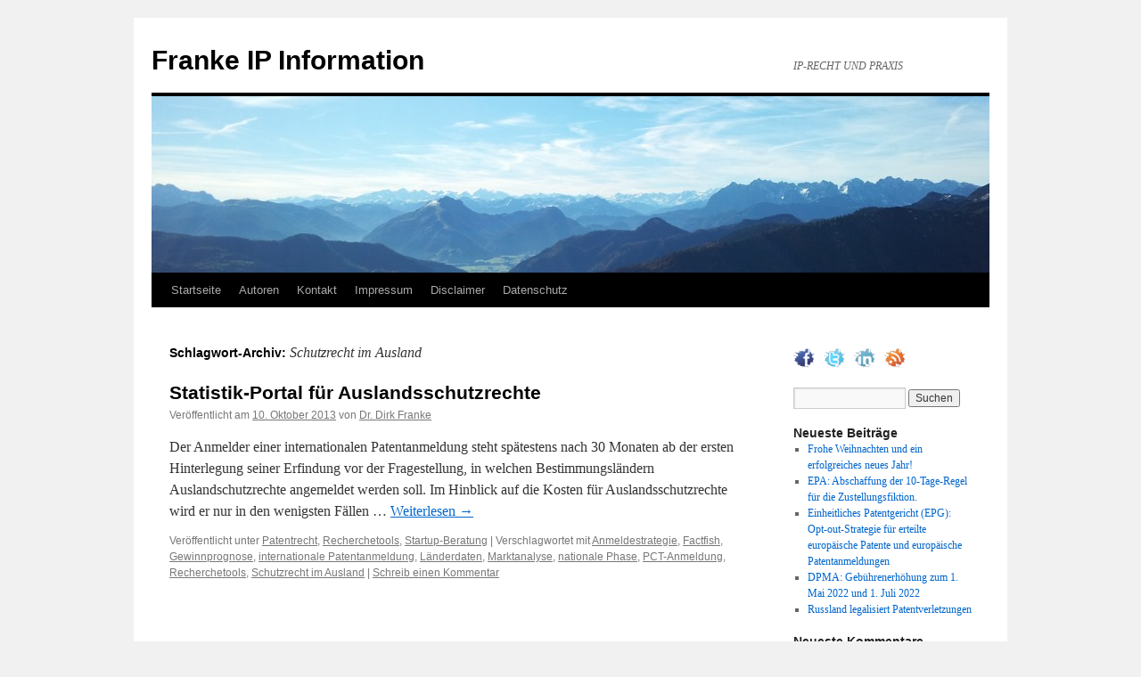

--- FILE ---
content_type: text/html; charset=UTF-8
request_url: https://blog.franke-ip.com/de/tag/schutzrecht-im-ausland/
body_size: 12405
content:
<!DOCTYPE html>
<html lang="de">
<head>
<meta charset="UTF-8" />
<title>
Schutzrecht im Ausland Archives - Franke IP InformationFranke IP Information	</title>
<link rel="profile" href="https://gmpg.org/xfn/11" />
<link rel="stylesheet" type="text/css" media="all" href="https://blog.franke-ip.com/de/wp-content/themes/twentyten/style.css?ver=20251202" />
<link rel="pingback" href="https://blog.franke-ip.com/de/xmlrpc.php">
<meta name='robots' content='index, follow, max-image-preview:large, max-snippet:-1, max-video-preview:-1' />

	<!-- This site is optimized with the Yoast SEO plugin v26.8 - https://yoast.com/product/yoast-seo-wordpress/ -->
	<link rel="canonical" href="https://blog.franke-ip.com/de/tag/schutzrecht-im-ausland/" />
	<script type="application/ld+json" class="yoast-schema-graph">{"@context":"https://schema.org","@graph":[{"@type":"CollectionPage","@id":"https://blog.franke-ip.com/de/tag/schutzrecht-im-ausland/","url":"https://blog.franke-ip.com/de/tag/schutzrecht-im-ausland/","name":"Schutzrecht im Ausland Archives - Franke IP Information","isPartOf":{"@id":"https://blog.franke-ip.com/de/#website"},"breadcrumb":{"@id":"https://blog.franke-ip.com/de/tag/schutzrecht-im-ausland/#breadcrumb"},"inLanguage":"de"},{"@type":"BreadcrumbList","@id":"https://blog.franke-ip.com/de/tag/schutzrecht-im-ausland/#breadcrumb","itemListElement":[{"@type":"ListItem","position":1,"name":"Home","item":"https://blog.franke-ip.com/de/"},{"@type":"ListItem","position":2,"name":"Schutzrecht im Ausland"}]},{"@type":"WebSite","@id":"https://blog.franke-ip.com/de/#website","url":"https://blog.franke-ip.com/de/","name":"Franke IP Information","description":"IP-RECHT UND PRAXIS","potentialAction":[{"@type":"SearchAction","target":{"@type":"EntryPoint","urlTemplate":"https://blog.franke-ip.com/de/?s={search_term_string}"},"query-input":{"@type":"PropertyValueSpecification","valueRequired":true,"valueName":"search_term_string"}}],"inLanguage":"de"}]}</script>
	<!-- / Yoast SEO plugin. -->


<link rel="alternate" type="application/rss+xml" title="Franke IP Information &raquo; Feed" href="https://blog.franke-ip.com/de/feed/" />
<link rel="alternate" type="application/rss+xml" title="Franke IP Information &raquo; Kommentar-Feed" href="https://blog.franke-ip.com/de/comments/feed/" />
<link rel="alternate" type="application/rss+xml" title="Franke IP Information &raquo; Schutzrecht im Ausland Schlagwort-Feed" href="https://blog.franke-ip.com/de/tag/schutzrecht-im-ausland/feed/" />
<style id='wp-img-auto-sizes-contain-inline-css' type='text/css'>
img:is([sizes=auto i],[sizes^="auto," i]){contain-intrinsic-size:3000px 1500px}
/*# sourceURL=wp-img-auto-sizes-contain-inline-css */
</style>
<link rel='stylesheet' id='twoclick-social-media-buttons-css' href='https://blog.franke-ip.com/de/wp-content/plugins/2-click-socialmedia-buttons/css/socialshareprivacy-min.css?ver=1.6.4' type='text/css' media='all' />
<style id='wp-emoji-styles-inline-css' type='text/css'>

	img.wp-smiley, img.emoji {
		display: inline !important;
		border: none !important;
		box-shadow: none !important;
		height: 1em !important;
		width: 1em !important;
		margin: 0 0.07em !important;
		vertical-align: -0.1em !important;
		background: none !important;
		padding: 0 !important;
	}
/*# sourceURL=wp-emoji-styles-inline-css */
</style>
<style id='wp-block-library-inline-css' type='text/css'>
:root{--wp-block-synced-color:#7a00df;--wp-block-synced-color--rgb:122,0,223;--wp-bound-block-color:var(--wp-block-synced-color);--wp-editor-canvas-background:#ddd;--wp-admin-theme-color:#007cba;--wp-admin-theme-color--rgb:0,124,186;--wp-admin-theme-color-darker-10:#006ba1;--wp-admin-theme-color-darker-10--rgb:0,107,160.5;--wp-admin-theme-color-darker-20:#005a87;--wp-admin-theme-color-darker-20--rgb:0,90,135;--wp-admin-border-width-focus:2px}@media (min-resolution:192dpi){:root{--wp-admin-border-width-focus:1.5px}}.wp-element-button{cursor:pointer}:root .has-very-light-gray-background-color{background-color:#eee}:root .has-very-dark-gray-background-color{background-color:#313131}:root .has-very-light-gray-color{color:#eee}:root .has-very-dark-gray-color{color:#313131}:root .has-vivid-green-cyan-to-vivid-cyan-blue-gradient-background{background:linear-gradient(135deg,#00d084,#0693e3)}:root .has-purple-crush-gradient-background{background:linear-gradient(135deg,#34e2e4,#4721fb 50%,#ab1dfe)}:root .has-hazy-dawn-gradient-background{background:linear-gradient(135deg,#faaca8,#dad0ec)}:root .has-subdued-olive-gradient-background{background:linear-gradient(135deg,#fafae1,#67a671)}:root .has-atomic-cream-gradient-background{background:linear-gradient(135deg,#fdd79a,#004a59)}:root .has-nightshade-gradient-background{background:linear-gradient(135deg,#330968,#31cdcf)}:root .has-midnight-gradient-background{background:linear-gradient(135deg,#020381,#2874fc)}:root{--wp--preset--font-size--normal:16px;--wp--preset--font-size--huge:42px}.has-regular-font-size{font-size:1em}.has-larger-font-size{font-size:2.625em}.has-normal-font-size{font-size:var(--wp--preset--font-size--normal)}.has-huge-font-size{font-size:var(--wp--preset--font-size--huge)}.has-text-align-center{text-align:center}.has-text-align-left{text-align:left}.has-text-align-right{text-align:right}.has-fit-text{white-space:nowrap!important}#end-resizable-editor-section{display:none}.aligncenter{clear:both}.items-justified-left{justify-content:flex-start}.items-justified-center{justify-content:center}.items-justified-right{justify-content:flex-end}.items-justified-space-between{justify-content:space-between}.screen-reader-text{border:0;clip-path:inset(50%);height:1px;margin:-1px;overflow:hidden;padding:0;position:absolute;width:1px;word-wrap:normal!important}.screen-reader-text:focus{background-color:#ddd;clip-path:none;color:#444;display:block;font-size:1em;height:auto;left:5px;line-height:normal;padding:15px 23px 14px;text-decoration:none;top:5px;width:auto;z-index:100000}html :where(.has-border-color){border-style:solid}html :where([style*=border-top-color]){border-top-style:solid}html :where([style*=border-right-color]){border-right-style:solid}html :where([style*=border-bottom-color]){border-bottom-style:solid}html :where([style*=border-left-color]){border-left-style:solid}html :where([style*=border-width]){border-style:solid}html :where([style*=border-top-width]){border-top-style:solid}html :where([style*=border-right-width]){border-right-style:solid}html :where([style*=border-bottom-width]){border-bottom-style:solid}html :where([style*=border-left-width]){border-left-style:solid}html :where(img[class*=wp-image-]){height:auto;max-width:100%}:where(figure){margin:0 0 1em}html :where(.is-position-sticky){--wp-admin--admin-bar--position-offset:var(--wp-admin--admin-bar--height,0px)}@media screen and (max-width:600px){html :where(.is-position-sticky){--wp-admin--admin-bar--position-offset:0px}}

/*# sourceURL=wp-block-library-inline-css */
</style><style id='global-styles-inline-css' type='text/css'>
:root{--wp--preset--aspect-ratio--square: 1;--wp--preset--aspect-ratio--4-3: 4/3;--wp--preset--aspect-ratio--3-4: 3/4;--wp--preset--aspect-ratio--3-2: 3/2;--wp--preset--aspect-ratio--2-3: 2/3;--wp--preset--aspect-ratio--16-9: 16/9;--wp--preset--aspect-ratio--9-16: 9/16;--wp--preset--color--black: #000;--wp--preset--color--cyan-bluish-gray: #abb8c3;--wp--preset--color--white: #fff;--wp--preset--color--pale-pink: #f78da7;--wp--preset--color--vivid-red: #cf2e2e;--wp--preset--color--luminous-vivid-orange: #ff6900;--wp--preset--color--luminous-vivid-amber: #fcb900;--wp--preset--color--light-green-cyan: #7bdcb5;--wp--preset--color--vivid-green-cyan: #00d084;--wp--preset--color--pale-cyan-blue: #8ed1fc;--wp--preset--color--vivid-cyan-blue: #0693e3;--wp--preset--color--vivid-purple: #9b51e0;--wp--preset--color--blue: #0066cc;--wp--preset--color--medium-gray: #666;--wp--preset--color--light-gray: #f1f1f1;--wp--preset--gradient--vivid-cyan-blue-to-vivid-purple: linear-gradient(135deg,rgb(6,147,227) 0%,rgb(155,81,224) 100%);--wp--preset--gradient--light-green-cyan-to-vivid-green-cyan: linear-gradient(135deg,rgb(122,220,180) 0%,rgb(0,208,130) 100%);--wp--preset--gradient--luminous-vivid-amber-to-luminous-vivid-orange: linear-gradient(135deg,rgb(252,185,0) 0%,rgb(255,105,0) 100%);--wp--preset--gradient--luminous-vivid-orange-to-vivid-red: linear-gradient(135deg,rgb(255,105,0) 0%,rgb(207,46,46) 100%);--wp--preset--gradient--very-light-gray-to-cyan-bluish-gray: linear-gradient(135deg,rgb(238,238,238) 0%,rgb(169,184,195) 100%);--wp--preset--gradient--cool-to-warm-spectrum: linear-gradient(135deg,rgb(74,234,220) 0%,rgb(151,120,209) 20%,rgb(207,42,186) 40%,rgb(238,44,130) 60%,rgb(251,105,98) 80%,rgb(254,248,76) 100%);--wp--preset--gradient--blush-light-purple: linear-gradient(135deg,rgb(255,206,236) 0%,rgb(152,150,240) 100%);--wp--preset--gradient--blush-bordeaux: linear-gradient(135deg,rgb(254,205,165) 0%,rgb(254,45,45) 50%,rgb(107,0,62) 100%);--wp--preset--gradient--luminous-dusk: linear-gradient(135deg,rgb(255,203,112) 0%,rgb(199,81,192) 50%,rgb(65,88,208) 100%);--wp--preset--gradient--pale-ocean: linear-gradient(135deg,rgb(255,245,203) 0%,rgb(182,227,212) 50%,rgb(51,167,181) 100%);--wp--preset--gradient--electric-grass: linear-gradient(135deg,rgb(202,248,128) 0%,rgb(113,206,126) 100%);--wp--preset--gradient--midnight: linear-gradient(135deg,rgb(2,3,129) 0%,rgb(40,116,252) 100%);--wp--preset--font-size--small: 13px;--wp--preset--font-size--medium: 20px;--wp--preset--font-size--large: 36px;--wp--preset--font-size--x-large: 42px;--wp--preset--spacing--20: 0.44rem;--wp--preset--spacing--30: 0.67rem;--wp--preset--spacing--40: 1rem;--wp--preset--spacing--50: 1.5rem;--wp--preset--spacing--60: 2.25rem;--wp--preset--spacing--70: 3.38rem;--wp--preset--spacing--80: 5.06rem;--wp--preset--shadow--natural: 6px 6px 9px rgba(0, 0, 0, 0.2);--wp--preset--shadow--deep: 12px 12px 50px rgba(0, 0, 0, 0.4);--wp--preset--shadow--sharp: 6px 6px 0px rgba(0, 0, 0, 0.2);--wp--preset--shadow--outlined: 6px 6px 0px -3px rgb(255, 255, 255), 6px 6px rgb(0, 0, 0);--wp--preset--shadow--crisp: 6px 6px 0px rgb(0, 0, 0);}:where(.is-layout-flex){gap: 0.5em;}:where(.is-layout-grid){gap: 0.5em;}body .is-layout-flex{display: flex;}.is-layout-flex{flex-wrap: wrap;align-items: center;}.is-layout-flex > :is(*, div){margin: 0;}body .is-layout-grid{display: grid;}.is-layout-grid > :is(*, div){margin: 0;}:where(.wp-block-columns.is-layout-flex){gap: 2em;}:where(.wp-block-columns.is-layout-grid){gap: 2em;}:where(.wp-block-post-template.is-layout-flex){gap: 1.25em;}:where(.wp-block-post-template.is-layout-grid){gap: 1.25em;}.has-black-color{color: var(--wp--preset--color--black) !important;}.has-cyan-bluish-gray-color{color: var(--wp--preset--color--cyan-bluish-gray) !important;}.has-white-color{color: var(--wp--preset--color--white) !important;}.has-pale-pink-color{color: var(--wp--preset--color--pale-pink) !important;}.has-vivid-red-color{color: var(--wp--preset--color--vivid-red) !important;}.has-luminous-vivid-orange-color{color: var(--wp--preset--color--luminous-vivid-orange) !important;}.has-luminous-vivid-amber-color{color: var(--wp--preset--color--luminous-vivid-amber) !important;}.has-light-green-cyan-color{color: var(--wp--preset--color--light-green-cyan) !important;}.has-vivid-green-cyan-color{color: var(--wp--preset--color--vivid-green-cyan) !important;}.has-pale-cyan-blue-color{color: var(--wp--preset--color--pale-cyan-blue) !important;}.has-vivid-cyan-blue-color{color: var(--wp--preset--color--vivid-cyan-blue) !important;}.has-vivid-purple-color{color: var(--wp--preset--color--vivid-purple) !important;}.has-black-background-color{background-color: var(--wp--preset--color--black) !important;}.has-cyan-bluish-gray-background-color{background-color: var(--wp--preset--color--cyan-bluish-gray) !important;}.has-white-background-color{background-color: var(--wp--preset--color--white) !important;}.has-pale-pink-background-color{background-color: var(--wp--preset--color--pale-pink) !important;}.has-vivid-red-background-color{background-color: var(--wp--preset--color--vivid-red) !important;}.has-luminous-vivid-orange-background-color{background-color: var(--wp--preset--color--luminous-vivid-orange) !important;}.has-luminous-vivid-amber-background-color{background-color: var(--wp--preset--color--luminous-vivid-amber) !important;}.has-light-green-cyan-background-color{background-color: var(--wp--preset--color--light-green-cyan) !important;}.has-vivid-green-cyan-background-color{background-color: var(--wp--preset--color--vivid-green-cyan) !important;}.has-pale-cyan-blue-background-color{background-color: var(--wp--preset--color--pale-cyan-blue) !important;}.has-vivid-cyan-blue-background-color{background-color: var(--wp--preset--color--vivid-cyan-blue) !important;}.has-vivid-purple-background-color{background-color: var(--wp--preset--color--vivid-purple) !important;}.has-black-border-color{border-color: var(--wp--preset--color--black) !important;}.has-cyan-bluish-gray-border-color{border-color: var(--wp--preset--color--cyan-bluish-gray) !important;}.has-white-border-color{border-color: var(--wp--preset--color--white) !important;}.has-pale-pink-border-color{border-color: var(--wp--preset--color--pale-pink) !important;}.has-vivid-red-border-color{border-color: var(--wp--preset--color--vivid-red) !important;}.has-luminous-vivid-orange-border-color{border-color: var(--wp--preset--color--luminous-vivid-orange) !important;}.has-luminous-vivid-amber-border-color{border-color: var(--wp--preset--color--luminous-vivid-amber) !important;}.has-light-green-cyan-border-color{border-color: var(--wp--preset--color--light-green-cyan) !important;}.has-vivid-green-cyan-border-color{border-color: var(--wp--preset--color--vivid-green-cyan) !important;}.has-pale-cyan-blue-border-color{border-color: var(--wp--preset--color--pale-cyan-blue) !important;}.has-vivid-cyan-blue-border-color{border-color: var(--wp--preset--color--vivid-cyan-blue) !important;}.has-vivid-purple-border-color{border-color: var(--wp--preset--color--vivid-purple) !important;}.has-vivid-cyan-blue-to-vivid-purple-gradient-background{background: var(--wp--preset--gradient--vivid-cyan-blue-to-vivid-purple) !important;}.has-light-green-cyan-to-vivid-green-cyan-gradient-background{background: var(--wp--preset--gradient--light-green-cyan-to-vivid-green-cyan) !important;}.has-luminous-vivid-amber-to-luminous-vivid-orange-gradient-background{background: var(--wp--preset--gradient--luminous-vivid-amber-to-luminous-vivid-orange) !important;}.has-luminous-vivid-orange-to-vivid-red-gradient-background{background: var(--wp--preset--gradient--luminous-vivid-orange-to-vivid-red) !important;}.has-very-light-gray-to-cyan-bluish-gray-gradient-background{background: var(--wp--preset--gradient--very-light-gray-to-cyan-bluish-gray) !important;}.has-cool-to-warm-spectrum-gradient-background{background: var(--wp--preset--gradient--cool-to-warm-spectrum) !important;}.has-blush-light-purple-gradient-background{background: var(--wp--preset--gradient--blush-light-purple) !important;}.has-blush-bordeaux-gradient-background{background: var(--wp--preset--gradient--blush-bordeaux) !important;}.has-luminous-dusk-gradient-background{background: var(--wp--preset--gradient--luminous-dusk) !important;}.has-pale-ocean-gradient-background{background: var(--wp--preset--gradient--pale-ocean) !important;}.has-electric-grass-gradient-background{background: var(--wp--preset--gradient--electric-grass) !important;}.has-midnight-gradient-background{background: var(--wp--preset--gradient--midnight) !important;}.has-small-font-size{font-size: var(--wp--preset--font-size--small) !important;}.has-medium-font-size{font-size: var(--wp--preset--font-size--medium) !important;}.has-large-font-size{font-size: var(--wp--preset--font-size--large) !important;}.has-x-large-font-size{font-size: var(--wp--preset--font-size--x-large) !important;}
/*# sourceURL=global-styles-inline-css */
</style>

<style id='classic-theme-styles-inline-css' type='text/css'>
/*! This file is auto-generated */
.wp-block-button__link{color:#fff;background-color:#32373c;border-radius:9999px;box-shadow:none;text-decoration:none;padding:calc(.667em + 2px) calc(1.333em + 2px);font-size:1.125em}.wp-block-file__button{background:#32373c;color:#fff;text-decoration:none}
/*# sourceURL=/wp-includes/css/classic-themes.min.css */
</style>
<link rel='stylesheet' id='cntctfrm_form_style-css' href='https://blog.franke-ip.com/de/wp-content/plugins/contact-form-plugin/css/form_style.css?ver=4.3.6' type='text/css' media='all' />
<link rel='stylesheet' id='social-widget-css' href='https://blog.franke-ip.com/de/wp-content/plugins/social-media-widget/social_widget.css?ver=6.9' type='text/css' media='all' />
<link rel='stylesheet' id='twentyten-block-style-css' href='https://blog.franke-ip.com/de/wp-content/themes/twentyten/blocks.css?ver=20250220' type='text/css' media='all' />
<script type="text/javascript" src="https://blog.franke-ip.com/de/wp-includes/js/jquery/jquery.min.js?ver=3.7.1" id="jquery-core-js"></script>
<script type="text/javascript" src="https://blog.franke-ip.com/de/wp-includes/js/jquery/jquery-migrate.min.js?ver=3.4.1" id="jquery-migrate-js"></script>
<link rel="https://api.w.org/" href="https://blog.franke-ip.com/de/wp-json/" /><link rel="alternate" title="JSON" type="application/json" href="https://blog.franke-ip.com/de/wp-json/wp/v2/tags/38" /><link rel="EditURI" type="application/rsd+xml" title="RSD" href="https://blog.franke-ip.com/de/xmlrpc.php?rsd" />
<meta name="generator" content="WordPress 6.9" />
<style data-context="foundation-flickity-css">/*! Flickity v2.0.2
http://flickity.metafizzy.co
---------------------------------------------- */.flickity-enabled{position:relative}.flickity-enabled:focus{outline:0}.flickity-viewport{overflow:hidden;position:relative;height:100%}.flickity-slider{position:absolute;width:100%;height:100%}.flickity-enabled.is-draggable{-webkit-tap-highlight-color:transparent;tap-highlight-color:transparent;-webkit-user-select:none;-moz-user-select:none;-ms-user-select:none;user-select:none}.flickity-enabled.is-draggable .flickity-viewport{cursor:move;cursor:-webkit-grab;cursor:grab}.flickity-enabled.is-draggable .flickity-viewport.is-pointer-down{cursor:-webkit-grabbing;cursor:grabbing}.flickity-prev-next-button{position:absolute;top:50%;width:44px;height:44px;border:none;border-radius:50%;background:#fff;background:hsla(0,0%,100%,.75);cursor:pointer;-webkit-transform:translateY(-50%);transform:translateY(-50%)}.flickity-prev-next-button:hover{background:#fff}.flickity-prev-next-button:focus{outline:0;box-shadow:0 0 0 5px #09f}.flickity-prev-next-button:active{opacity:.6}.flickity-prev-next-button.previous{left:10px}.flickity-prev-next-button.next{right:10px}.flickity-rtl .flickity-prev-next-button.previous{left:auto;right:10px}.flickity-rtl .flickity-prev-next-button.next{right:auto;left:10px}.flickity-prev-next-button:disabled{opacity:.3;cursor:auto}.flickity-prev-next-button svg{position:absolute;left:20%;top:20%;width:60%;height:60%}.flickity-prev-next-button .arrow{fill:#333}.flickity-page-dots{position:absolute;width:100%;bottom:-25px;padding:0;margin:0;list-style:none;text-align:center;line-height:1}.flickity-rtl .flickity-page-dots{direction:rtl}.flickity-page-dots .dot{display:inline-block;width:10px;height:10px;margin:0 8px;background:#333;border-radius:50%;opacity:.25;cursor:pointer}.flickity-page-dots .dot.is-selected{opacity:1}</style><style data-context="foundation-slideout-css">.slideout-menu{position:fixed;left:0;top:0;bottom:0;right:auto;z-index:0;width:256px;overflow-y:auto;-webkit-overflow-scrolling:touch;display:none}.slideout-menu.pushit-right{left:auto;right:0}.slideout-panel{position:relative;z-index:1;will-change:transform}.slideout-open,.slideout-open .slideout-panel,.slideout-open body{overflow:hidden}.slideout-open .slideout-menu{display:block}.pushit{display:none}</style><script type="text/javascript" src="https://blog.franke-ip.com/de/wp-content/plugins/si-captcha-for-wordpress/captcha/si_captcha.js?ver=1769423047"></script>
<!-- begin SI CAPTCHA Anti-Spam - login/register form style -->
<style type="text/css">
.si_captcha_small { width:175px; height:45px; padding-top:10px; padding-bottom:10px; }
.si_captcha_large { width:250px; height:60px; padding-top:10px; padding-bottom:10px; }
img#si_image_com { border-style:none; margin:0; padding-right:5px; float:left; }
img#si_image_reg { border-style:none; margin:0; padding-right:5px; float:left; }
img#si_image_log { border-style:none; margin:0; padding-right:5px; float:left; }
img#si_image_side_login { border-style:none; margin:0; padding-right:5px; float:left; }
img#si_image_checkout { border-style:none; margin:0; padding-right:5px; float:left; }
img#si_image_jetpack { border-style:none; margin:0; padding-right:5px; float:left; }
img#si_image_bbpress_topic { border-style:none; margin:0; padding-right:5px; float:left; }
.si_captcha_refresh { border-style:none; margin:0; vertical-align:bottom; }
div#si_captcha_input { display:block; padding-top:15px; padding-bottom:5px; }
label#si_captcha_code_label { margin:0; }
input#si_captcha_code_input { width:65px; }
p#si_captcha_code_p { clear: left; padding-top:10px; }
.si-captcha-jetpack-error { color:#DC3232; }
</style>
<!-- end SI CAPTCHA Anti-Spam - login/register form style -->
<style>.ios7.web-app-mode.has-fixed header{ background-color: rgba(3,122,221,.88);}</style></head>

<body class="archive tag tag-schutzrecht-im-ausland tag-38 wp-theme-twentyten">
<div id="wrapper" class="hfeed">
		<a href="#content" class="screen-reader-text skip-link">Zum Inhalt springen</a>
	<div id="header">
		<div id="masthead">
			<div id="branding" role="banner">
									<div id="site-title">
						<span>
							<a href="https://blog.franke-ip.com/de/" rel="home" >Franke IP Information</a>
						</span>
					</div>
										<div id="site-description">IP-RECHT UND PRAXIS</div>
					<img src="https://blog.franke-ip.com/de/wp-content/uploads/2013/10/cropped-Aplen1.jpg" width="940" height="198" alt="Franke IP Information" srcset="https://blog.franke-ip.com/de/wp-content/uploads/2013/10/cropped-Aplen1.jpg 940w, https://blog.franke-ip.com/de/wp-content/uploads/2013/10/cropped-Aplen1-300x63.jpg 300w" sizes="(max-width: 940px) 100vw, 940px" decoding="async" fetchpriority="high" />			</div><!-- #branding -->

			<div id="access" role="navigation">
				<div class="menu-header"><ul id="menu-menue-1" class="menu"><li id="menu-item-20" class="menu-item menu-item-type-custom menu-item-object-custom menu-item-home menu-item-20"><a href="https://blog.franke-ip.com/de/">Startseite</a></li>
<li id="menu-item-21" class="menu-item menu-item-type-post_type menu-item-object-page menu-item-21"><a href="https://blog.franke-ip.com/de/ueber-die-author/">Autoren</a></li>
<li id="menu-item-24" class="menu-item menu-item-type-post_type menu-item-object-page menu-item-24"><a href="https://blog.franke-ip.com/de/kontakt/">Kontakt</a></li>
<li id="menu-item-23" class="menu-item menu-item-type-post_type menu-item-object-page menu-item-23"><a href="https://blog.franke-ip.com/de/impressum/">Impressum</a></li>
<li id="menu-item-22" class="menu-item menu-item-type-post_type menu-item-object-page menu-item-22"><a href="https://blog.franke-ip.com/de/disclaimer/">Disclaimer</a></li>
<li id="menu-item-996" class="menu-item menu-item-type-post_type menu-item-object-page menu-item-996"><a href="https://blog.franke-ip.com/de/datenschutz/">Datenschutz</a></li>
</ul></div>			</div><!-- #access -->
		</div><!-- #masthead -->
	</div><!-- #header -->

	<div id="main">

		<div id="container">
			<div id="content" role="main">

				<h1 class="page-title">
				Schlagwort-Archiv: <span>Schutzrecht im Ausland</span>				</h1>

				



	
			<div id="post-31" class="post-31 post type-post status-publish format-standard hentry category-patentrecht category-recherchetools category-startup-beratung tag-anmeldestrategie tag-factfish tag-gewinnprognose tag-internationale-patentanmeldung tag-laenderdaten tag-marktanalyse tag-nationale-phase tag-pct-anmeldung tag-recherchetools tag-schutzrecht-im-ausland">
			<h2 class="entry-title"><a href="https://blog.franke-ip.com/de/auslandsschutzrechte/" rel="bookmark">Statistik-Portal für Auslandsschutzrechte</a></h2>

			<div class="entry-meta">
				<span class="meta-prep meta-prep-author">Veröffentlicht am</span> <a href="https://blog.franke-ip.com/de/auslandsschutzrechte/" title="9:38" rel="bookmark"><span class="entry-date">10. Oktober 2013</span></a> <span class="meta-sep">von</span> <span class="author vcard"><a class="url fn n" href="https://blog.franke-ip.com/de/author/dirk-franke/" title="Alle Beiträge von Dr. Dirk Franke anzeigen">Dr. Dirk Franke</a></span>			</div><!-- .entry-meta -->

					<div class="entry-summary">
				<p>Der Anmelder einer internationalen Patentanmeldung steht spätestens nach 30 Monaten ab der ersten Hinterlegung seiner Erfindung vor der Fragestellung, in welchen Bestimmungsländern Auslandschutzrechte angemeldet werden soll. Im Hinblick auf die Kosten für Auslandsschutzrechte wird er nur in den wenigsten Fällen &hellip; <a href="https://blog.franke-ip.com/de/auslandsschutzrechte/">Weiterlesen <span class="meta-nav">&rarr;</span></a></p>
			</div><!-- .entry-summary -->
	
			<div class="entry-utility">
									<span class="cat-links">
						<span class="entry-utility-prep entry-utility-prep-cat-links">Veröffentlicht unter</span> <a href="https://blog.franke-ip.com/de/category/patentrecht/" rel="category tag">Patentrecht</a>, <a href="https://blog.franke-ip.com/de/category/recherchetools/" rel="category tag">Recherchetools</a>, <a href="https://blog.franke-ip.com/de/category/startup-beratung/" rel="category tag">Startup-Beratung</a>					</span>
					<span class="meta-sep">|</span>
				
								<span class="tag-links">
					<span class="entry-utility-prep entry-utility-prep-tag-links">Verschlagwortet mit</span> <a href="https://blog.franke-ip.com/de/tag/anmeldestrategie/" rel="tag">Anmeldestrategie</a>, <a href="https://blog.franke-ip.com/de/tag/factfish/" rel="tag">Factfish</a>, <a href="https://blog.franke-ip.com/de/tag/gewinnprognose/" rel="tag">Gewinnprognose</a>, <a href="https://blog.franke-ip.com/de/tag/internationale-patentanmeldung/" rel="tag">internationale Patentanmeldung</a>, <a href="https://blog.franke-ip.com/de/tag/laenderdaten/" rel="tag">Länderdaten</a>, <a href="https://blog.franke-ip.com/de/tag/marktanalyse/" rel="tag">Marktanalyse</a>, <a href="https://blog.franke-ip.com/de/tag/nationale-phase/" rel="tag">nationale Phase</a>, <a href="https://blog.franke-ip.com/de/tag/pct-anmeldung/" rel="tag">PCT-Anmeldung</a>, <a href="https://blog.franke-ip.com/de/tag/recherchetools/" rel="tag">Recherchetools</a>, <a href="https://blog.franke-ip.com/de/tag/schutzrecht-im-ausland/" rel="tag">Schutzrecht im Ausland</a>				</span>
				<span class="meta-sep">|</span>
				
				<span class="comments-link"><a href="https://blog.franke-ip.com/de/auslandsschutzrechte/#respond">Schreib einen Kommentar</a></span>

							</div><!-- .entry-utility -->
		</div><!-- #post-31 -->

		
	

			</div><!-- #content -->
		</div><!-- #container -->


		<div id="primary" class="widget-area" role="complementary">
			<ul class="xoxo">

<li id="social-widget-2" class="widget-container Social_Widget"><div class="socialmedia-buttons smw_left"><a href="https://www.facebook.com/FrankePartner" rel="nofollow" target="_blank"><img width="24" height="24" src="https://blog.franke-ip.com/de/wp-content/plugins/social-media-widget/images/cutout/32/facebook.png" 
				alt="Follow Us on Facebook" 
				title="Follow Us on Facebook" style="opacity: 0.8; -moz-opacity: 0.8;" class="fade" /></a><a href="https://twitter.com/Franke_ip" rel="nofollow" target="_blank"><img width="24" height="24" src="https://blog.franke-ip.com/de/wp-content/plugins/social-media-widget/images/cutout/32/twitter.png" 
				alt="Follow Us on Twitter" 
				title="Follow Us on Twitter" style="opacity: 0.8; -moz-opacity: 0.8;" class="fade" /></a><a href="http://www.linkedin.com/company/franke-&#038;-partner-intellectual-property-law-firm" rel="nofollow" target="_blank"><img width="24" height="24" src="https://blog.franke-ip.com/de/wp-content/plugins/social-media-widget/images/cutout/32/linkedin.png" 
				alt="Follow Us on LinkedIn" 
				title="Follow Us on LinkedIn" style="opacity: 0.8; -moz-opacity: 0.8;" class="fade" /></a><a href="https://blog.franke-ip.com/de/feed/" rel="nofollow" target="_blank"><img width="24" height="24" src="https://blog.franke-ip.com/de/wp-content/plugins/social-media-widget/images/cutout/32/rss.png" 
				alt="Follow Us on RSS" 
				title="Follow Us on RSS" style="opacity: 0.8; -moz-opacity: 0.8;" class="fade" /></a></div></li><li id="search-2" class="widget-container widget_search"><form role="search" method="get" id="searchform" class="searchform" action="https://blog.franke-ip.com/de/">
				<div>
					<label class="screen-reader-text" for="s">Suche nach:</label>
					<input type="text" value="" name="s" id="s" />
					<input type="submit" id="searchsubmit" value="Suchen" />
				</div>
			</form></li>
		<li id="recent-posts-2" class="widget-container widget_recent_entries">
		<h3 class="widget-title">Neueste Beiträge</h3>
		<ul>
											<li>
					<a href="https://blog.franke-ip.com/de/frohe-weihnachten-und-ein-erfolgreiches-neues-jahr/">Frohe Weihnachten und ein erfolgreiches neues Jahr!</a>
									</li>
											<li>
					<a href="https://blog.franke-ip.com/de/epa-abschaffung-der-10-tage-regel-fuer-die-zustellungsfiktion/">EPA: Abschaffung der 10-Tage-Regel für die Zustellungsfiktion.</a>
									</li>
											<li>
					<a href="https://blog.franke-ip.com/de/einheitliches-patentgericht-epg-opt-out-strategie-fuer-erteilte-europaeische-patente-und-europaeische-patentanmeldungen/">Einheitliches Patentgericht (EPG): Opt-out-Strategie für erteilte europäische Patente und europäische Patentanmeldungen</a>
									</li>
											<li>
					<a href="https://blog.franke-ip.com/de/dpma-gebuehrenerhoehung-zum-1-mai-2022-und-1-juli-2022/">DPMA: Gebührenerhöhung zum 1. Mai 2022 und 1. Juli 2022</a>
									</li>
											<li>
					<a href="https://blog.franke-ip.com/de/russland-legalisiert-patentverletzungen/">Russland legalisiert Patentverletzungen</a>
									</li>
					</ul>

		</li><li id="recent-comments-2" class="widget-container widget_recent_comments"><h3 class="widget-title">Neueste Kommentare</h3><ul id="recentcomments"><li class="recentcomments"><span class="comment-author-link"><a href="https://www.gesthuysen-patentanwaelte.de/kompetenzen/patentrecht" class="url" rel="ugc external nofollow">Noah</a></span> bei <a href="https://blog.franke-ip.com/de/8-haeufige-irrtuemer-ueber-patente/#comment-1179">Patent-Irrtümer, die man besser kennen sollte</a></li><li class="recentcomments"><span class="comment-author-link">Egzon</span> bei <a href="https://blog.franke-ip.com/de/moderne-sklaverei-und-menschenhandel-im-kosovo/#comment-1126">Moderne Sklaverei und Menschenhandel im Kosovo</a></li><li class="recentcomments"><span class="comment-author-link">Hubertus Kopatschek</span> bei <a href="https://blog.franke-ip.com/de/patentanmeldung-in-frankreich/#comment-845">Patentanmeldung in Frankreich: Formvorschriften, Besonderheiten und Kosten</a></li><li class="recentcomments"><span class="comment-author-link">Rosemarie</span> bei <a href="https://blog.franke-ip.com/de/regel-164-epue-grund-zum-jubeln-mit-wermutstropfen-der-uebergangszeit/#comment-717">Neue Regel 164 EPÜ: Allgemeines Frohlocken und Wermutstropfen in der Übergangszeit</a></li><li class="recentcomments"><span class="comment-author-link"><a href="http://franke-ip.com/de/dirkfranke.php" class="url" rel="ugc external nofollow">Dr. Dirk Franke</a></span> bei <a href="https://blog.franke-ip.com/de/kambodscha-beitritt-zum-epue/#comment-645">Kambodscha: Beitritt zum EPÜ</a></li><li class="recentcomments"><span class="comment-author-link"><a href="http://franke-ip.com/de/dirkfranke.php" class="url" rel="ugc external nofollow">Dr. Dirk Franke</a></span> bei <a href="https://blog.franke-ip.com/de/markenanmeldung-in-kanada/#comment-418">Markenanmeldung in Kanada: Besonderheiten des kanadischen Markenrechts</a></li><li class="recentcomments"><span class="comment-author-link"><a href="http://franke-ip.com/de/dirkfranke.php" class="url" rel="ugc external nofollow">Dr. Dirk Franke</a></span> bei <a href="https://blog.franke-ip.com/de/brexit-auswirkungen-auf-das-patentrecht-und-markenrecht-in-europa/#comment-416">Brexit: Auswirkungen auf europäische Patente, Marken und Designs</a></li></ul></li><li id="archives-2" class="widget-container widget_archive"><h3 class="widget-title">Archiv</h3>
			<ul>
					<li><a href='https://blog.franke-ip.com/de/2024/12/'>Dezember 2024</a>&nbsp;(1)</li>
	<li><a href='https://blog.franke-ip.com/de/2023/11/'>November 2023</a>&nbsp;(1)</li>
	<li><a href='https://blog.franke-ip.com/de/2023/06/'>Juni 2023</a>&nbsp;(1)</li>
	<li><a href='https://blog.franke-ip.com/de/2022/04/'>April 2022</a>&nbsp;(1)</li>
	<li><a href='https://blog.franke-ip.com/de/2022/03/'>März 2022</a>&nbsp;(1)</li>
	<li><a href='https://blog.franke-ip.com/de/2022/01/'>Januar 2022</a>&nbsp;(1)</li>
	<li><a href='https://blog.franke-ip.com/de/2020/12/'>Dezember 2020</a>&nbsp;(2)</li>
	<li><a href='https://blog.franke-ip.com/de/2020/11/'>November 2020</a>&nbsp;(1)</li>
	<li><a href='https://blog.franke-ip.com/de/2020/03/'>März 2020</a>&nbsp;(2)</li>
	<li><a href='https://blog.franke-ip.com/de/2020/01/'>Januar 2020</a>&nbsp;(1)</li>
	<li><a href='https://blog.franke-ip.com/de/2019/01/'>Januar 2019</a>&nbsp;(1)</li>
	<li><a href='https://blog.franke-ip.com/de/2018/12/'>Dezember 2018</a>&nbsp;(1)</li>
	<li><a href='https://blog.franke-ip.com/de/2018/06/'>Juni 2018</a>&nbsp;(1)</li>
	<li><a href='https://blog.franke-ip.com/de/2017/12/'>Dezember 2017</a>&nbsp;(1)</li>
	<li><a href='https://blog.franke-ip.com/de/2017/03/'>März 2017</a>&nbsp;(1)</li>
	<li><a href='https://blog.franke-ip.com/de/2016/12/'>Dezember 2016</a>&nbsp;(1)</li>
	<li><a href='https://blog.franke-ip.com/de/2016/06/'>Juni 2016</a>&nbsp;(3)</li>
	<li><a href='https://blog.franke-ip.com/de/2016/03/'>März 2016</a>&nbsp;(1)</li>
	<li><a href='https://blog.franke-ip.com/de/2016/01/'>Januar 2016</a>&nbsp;(3)</li>
	<li><a href='https://blog.franke-ip.com/de/2015/12/'>Dezember 2015</a>&nbsp;(2)</li>
	<li><a href='https://blog.franke-ip.com/de/2015/08/'>August 2015</a>&nbsp;(1)</li>
	<li><a href='https://blog.franke-ip.com/de/2015/07/'>Juli 2015</a>&nbsp;(1)</li>
	<li><a href='https://blog.franke-ip.com/de/2015/03/'>März 2015</a>&nbsp;(2)</li>
	<li><a href='https://blog.franke-ip.com/de/2015/01/'>Januar 2015</a>&nbsp;(1)</li>
	<li><a href='https://blog.franke-ip.com/de/2014/12/'>Dezember 2014</a>&nbsp;(1)</li>
	<li><a href='https://blog.franke-ip.com/de/2014/10/'>Oktober 2014</a>&nbsp;(1)</li>
	<li><a href='https://blog.franke-ip.com/de/2014/07/'>Juli 2014</a>&nbsp;(3)</li>
	<li><a href='https://blog.franke-ip.com/de/2014/03/'>März 2014</a>&nbsp;(1)</li>
	<li><a href='https://blog.franke-ip.com/de/2014/02/'>Februar 2014</a>&nbsp;(1)</li>
	<li><a href='https://blog.franke-ip.com/de/2014/01/'>Januar 2014</a>&nbsp;(2)</li>
	<li><a href='https://blog.franke-ip.com/de/2013/12/'>Dezember 2013</a>&nbsp;(5)</li>
	<li><a href='https://blog.franke-ip.com/de/2013/11/'>November 2013</a>&nbsp;(2)</li>
	<li><a href='https://blog.franke-ip.com/de/2013/10/'>Oktober 2013</a>&nbsp;(8)</li>
			</ul>

			</li><li id="categories-2" class="widget-container widget_categories"><h3 class="widget-title">Kategorien</h3>
			<ul>
					<li class="cat-item cat-item-1"><a href="https://blog.franke-ip.com/de/category/allgemein/">Allgemein</a>
</li>
	<li class="cat-item cat-item-17"><a href="https://blog.franke-ip.com/de/category/designrecht/">Designrecht</a>
</li>
	<li class="cat-item cat-item-83"><a href="https://blog.franke-ip.com/de/category/deutsches-recht/">Deutsches Recht</a>
</li>
	<li class="cat-item cat-item-45"><a href="https://blog.franke-ip.com/de/category/europarecht/">Europarecht</a>
</li>
	<li class="cat-item cat-item-132"><a href="https://blog.franke-ip.com/de/category/internationales-recht/">internationales Recht</a>
</li>
	<li class="cat-item cat-item-15"><a href="https://blog.franke-ip.com/de/category/markenrecht/">Markenrecht</a>
</li>
	<li class="cat-item cat-item-4"><a href="https://blog.franke-ip.com/de/category/patentrecht/">Patentrecht</a>
</li>
	<li class="cat-item cat-item-14"><a href="https://blog.franke-ip.com/de/category/recherchetools/">Recherchetools</a>
</li>
	<li class="cat-item cat-item-5"><a href="https://blog.franke-ip.com/de/category/startup-beratung/">Startup-Beratung</a>
</li>
			</ul>

			</li><li id="linkcat-0" class="widget-container widget_links"><h3 class="widget-title">Lesezeichen</h3>
	<ul class='xoxo blogroll'>
<li><a href="http://blog.franke-ip.com/en">Franke IP Information (English)</a></li>
<li><a href="https://blog.franke-ip.com/de/feed/" title="RSS Feed abonnieren">RSS-Feed abonnieren</a></li>

	</ul>
</li>
<li id="tag_cloud-2" class="widget-container widget_tag_cloud"><h3 class="widget-title">Schlagwörter</h3><div class="tagcloud"><ul class='wp-tag-cloud' role='list'>
	<li><a href="https://blog.franke-ip.com/de/tag/anmeldeunterlagen/" class="tag-cloud-link tag-link-82 tag-link-position-1" style="font-size: 11.111111111111pt;" aria-label="Anmeldeunterlagen (2 Einträge)">Anmeldeunterlagen</a></li>
	<li><a href="https://blog.franke-ip.com/de/tag/brexit/" class="tag-cloud-link tag-link-140 tag-link-position-2" style="font-size: 11.111111111111pt;" aria-label="Brexit (2 Einträge)">Brexit</a></li>
	<li><a href="https://blog.franke-ip.com/de/tag/corona/" class="tag-cloud-link tag-link-186 tag-link-position-3" style="font-size: 11.111111111111pt;" aria-label="Corona (2 Einträge)">Corona</a></li>
	<li><a href="https://blog.franke-ip.com/de/tag/depatisnet/" class="tag-cloud-link tag-link-18 tag-link-position-4" style="font-size: 8pt;" aria-label="Depatisnet (1 Eintrag)">Depatisnet</a></li>
	<li><a href="https://blog.franke-ip.com/de/tag/dpma/" class="tag-cloud-link tag-link-93 tag-link-position-5" style="font-size: 17.506172839506pt;" aria-label="DPMA (6 Einträge)">DPMA</a></li>
	<li><a href="https://blog.franke-ip.com/de/tag/epa/" class="tag-cloud-link tag-link-121 tag-link-position-6" style="font-size: 17.506172839506pt;" aria-label="EPA (6 Einträge)">EPA</a></li>
	<li><a href="https://blog.franke-ip.com/de/tag/erfinderberatung/" class="tag-cloud-link tag-link-6 tag-link-position-7" style="font-size: 8pt;" aria-label="Erfinderberatung (1 Eintrag)">Erfinderberatung</a></li>
	<li><a href="https://blog.franke-ip.com/de/tag/erfinderinterview/" class="tag-cloud-link tag-link-3 tag-link-position-8" style="font-size: 8pt;" aria-label="Erfinderinterview (1 Eintrag)">Erfinderinterview</a></li>
	<li><a href="https://blog.franke-ip.com/de/tag/erfindung-schuetzen/" class="tag-cloud-link tag-link-7 tag-link-position-9" style="font-size: 8pt;" aria-label="Erfindung schützen (1 Eintrag)">Erfindung schützen</a></li>
	<li><a href="https://blog.franke-ip.com/de/tag/erstberatung/" class="tag-cloud-link tag-link-8 tag-link-position-10" style="font-size: 8pt;" aria-label="Erstberatung (1 Eintrag)">Erstberatung</a></li>
	<li><a href="https://blog.franke-ip.com/de/tag/erstreckungsstaaten/" class="tag-cloud-link tag-link-123 tag-link-position-11" style="font-size: 13.185185185185pt;" aria-label="Erstreckungsstaaten (3 Einträge)">Erstreckungsstaaten</a></li>
	<li><a href="https://blog.franke-ip.com/de/tag/espacenet/" class="tag-cloud-link tag-link-19 tag-link-position-12" style="font-size: 8pt;" aria-label="Espacenet (1 Eintrag)">Espacenet</a></li>
	<li><a href="https://blog.franke-ip.com/de/tag/euipo/" class="tag-cloud-link tag-link-165 tag-link-position-13" style="font-size: 11.111111111111pt;" aria-label="EUIPO (2 Einträge)">EUIPO</a></li>
	<li><a href="https://blog.franke-ip.com/de/tag/europaeische-patentanmeldung/" class="tag-cloud-link tag-link-42 tag-link-position-14" style="font-size: 16.296296296296pt;" aria-label="europäische Patentanmeldung (5 Einträge)">europäische Patentanmeldung</a></li>
	<li><a href="https://blog.franke-ip.com/de/tag/europaeisches-patent/" class="tag-cloud-link tag-link-101 tag-link-position-15" style="font-size: 18.37037037037pt;" aria-label="europäisches Patent (7 Einträge)">europäisches Patent</a></li>
	<li><a href="https://blog.franke-ip.com/de/tag/europaeisches-patentamt/" class="tag-cloud-link tag-link-44 tag-link-position-16" style="font-size: 22pt;" aria-label="Europäisches Patentamt (12 Einträge)">Europäisches Patentamt</a></li>
	<li><a href="https://blog.franke-ip.com/de/tag/europaeisches-patentuebereinkommen/" class="tag-cloud-link tag-link-120 tag-link-position-17" style="font-size: 17.506172839506pt;" aria-label="Europäisches Patentübereinkommen (6 Einträge)">Europäisches Patentübereinkommen</a></li>
	<li><a href="https://blog.franke-ip.com/de/tag/europaeische-teilanmeldungen/" class="tag-cloud-link tag-link-47 tag-link-position-18" style="font-size: 8pt;" aria-label="europäische Teilanmeldungen (1 Eintrag)">europäische Teilanmeldungen</a></li>
	<li><a href="https://blog.franke-ip.com/de/tag/farbige-marke/" class="tag-cloud-link tag-link-105 tag-link-position-19" style="font-size: 11.111111111111pt;" aria-label="farbige Marke (2 Einträge)">farbige Marke</a></li>
	<li><a href="https://blog.franke-ip.com/de/tag/fristen/" class="tag-cloud-link tag-link-187 tag-link-position-20" style="font-size: 11.111111111111pt;" aria-label="Fristen (2 Einträge)">Fristen</a></li>
	<li><a href="https://blog.franke-ip.com/de/tag/fto-analyse/" class="tag-cloud-link tag-link-46 tag-link-position-21" style="font-size: 8pt;" aria-label="FTO-Analyse (1 Eintrag)">FTO-Analyse</a></li>
	<li><a href="https://blog.franke-ip.com/de/tag/foerdermoeglichkeiten/" class="tag-cloud-link tag-link-9 tag-link-position-22" style="font-size: 13.185185185185pt;" aria-label="Fördermöglichkeiten (3 Einträge)">Fördermöglichkeiten</a></li>
	<li><a href="https://blog.franke-ip.com/de/tag/gebuehren/" class="tag-cloud-link tag-link-96 tag-link-position-23" style="font-size: 11.111111111111pt;" aria-label="Gebühren (2 Einträge)">Gebühren</a></li>
	<li><a href="https://blog.franke-ip.com/de/tag/gebuehrenordnung/" class="tag-cloud-link tag-link-90 tag-link-position-24" style="font-size: 11.111111111111pt;" aria-label="Gebührenordnung (2 Einträge)">Gebührenordnung</a></li>
	<li><a href="https://blog.franke-ip.com/de/tag/gemeinschaftsmarke/" class="tag-cloud-link tag-link-79 tag-link-position-25" style="font-size: 13.185185185185pt;" aria-label="Gemeinschaftsmarke (3 Einträge)">Gemeinschaftsmarke</a></li>
	<li><a href="https://blog.franke-ip.com/de/tag/geschmacksmusterrecherche/" class="tag-cloud-link tag-link-20 tag-link-position-26" style="font-size: 8pt;" aria-label="Geschmacksmusterrecherche (1 Eintrag)">Geschmacksmusterrecherche</a></li>
	<li><a href="https://blog.franke-ip.com/de/tag/habm/" class="tag-cloud-link tag-link-75 tag-link-position-27" style="font-size: 16.296296296296pt;" aria-label="HABM (5 Einträge)">HABM</a></li>
	<li><a href="https://blog.franke-ip.com/de/tag/interview-mit-erfindern/" class="tag-cloud-link tag-link-10 tag-link-position-28" style="font-size: 8pt;" aria-label="Interview mit Erfindern (1 Eintrag)">Interview mit Erfindern</a></li>
	<li><a href="https://blog.franke-ip.com/de/tag/kmu-patentaktion/" class="tag-cloud-link tag-link-11 tag-link-position-29" style="font-size: 13.185185185185pt;" aria-label="KMU-Patentaktion (3 Einträge)">KMU-Patentaktion</a></li>
	<li><a href="https://blog.franke-ip.com/de/tag/markenanmeldung/" class="tag-cloud-link tag-link-73 tag-link-position-30" style="font-size: 11.111111111111pt;" aria-label="Markenanmeldung (2 Einträge)">Markenanmeldung</a></li>
	<li><a href="https://blog.franke-ip.com/de/tag/markenrecht/" class="tag-cloud-link tag-link-149 tag-link-position-31" style="font-size: 11.111111111111pt;" aria-label="Markenrecht (2 Einträge)">Markenrecht</a></li>
	<li><a href="https://blog.franke-ip.com/de/tag/online-einreichung/" class="tag-cloud-link tag-link-78 tag-link-position-32" style="font-size: 11.111111111111pt;" aria-label="Online-Einreichung (2 Einträge)">Online-Einreichung</a></li>
	<li><a href="https://blog.franke-ip.com/de/tag/patentanmeldung/" class="tag-cloud-link tag-link-12 tag-link-position-33" style="font-size: 16.296296296296pt;" aria-label="Patentanmeldung (5 Einträge)">Patentanmeldung</a></li>
	<li><a href="https://blog.franke-ip.com/de/tag/patentberatung/" class="tag-cloud-link tag-link-13 tag-link-position-34" style="font-size: 8pt;" aria-label="Patentberatung (1 Eintrag)">Patentberatung</a></li>
	<li><a href="https://blog.franke-ip.com/de/tag/patente/" class="tag-cloud-link tag-link-161 tag-link-position-35" style="font-size: 11.111111111111pt;" aria-label="Patente (2 Einträge)">Patente</a></li>
	<li><a href="https://blog.franke-ip.com/de/tag/recherchetools/" class="tag-cloud-link tag-link-148 tag-link-position-36" style="font-size: 11.111111111111pt;" aria-label="Recherchetools (2 Einträge)">Recherchetools</a></li>
	<li><a href="https://blog.franke-ip.com/de/tag/regel-36-epue/" class="tag-cloud-link tag-link-43 tag-link-position-37" style="font-size: 13.185185185185pt;" aria-label="Regel 36 EPÜ (3 Einträge)">Regel 36 EPÜ</a></li>
	<li><a href="https://blog.franke-ip.com/de/tag/regel-164-epue/" class="tag-cloud-link tag-link-57 tag-link-position-38" style="font-size: 11.111111111111pt;" aria-label="Regel 164 EPÜ (2 Einträge)">Regel 164 EPÜ</a></li>
	<li><a href="https://blog.franke-ip.com/de/tag/startup-beratung/" class="tag-cloud-link tag-link-147 tag-link-position-39" style="font-size: 11.111111111111pt;" aria-label="Startup-Beratung (2 Einträge)">Startup-Beratung</a></li>
	<li><a href="https://blog.franke-ip.com/de/tag/teilanmeldung/" class="tag-cloud-link tag-link-60 tag-link-position-40" style="font-size: 11.111111111111pt;" aria-label="Teilanmeldung (2 Einträge)">Teilanmeldung</a></li>
	<li><a href="https://blog.franke-ip.com/de/tag/teilanmeldungen/" class="tag-cloud-link tag-link-41 tag-link-position-41" style="font-size: 11.111111111111pt;" aria-label="Teilanmeldungen (2 Einträge)">Teilanmeldungen</a></li>
	<li><a href="https://blog.franke-ip.com/de/tag/unionsmarke/" class="tag-cloud-link tag-link-164 tag-link-position-42" style="font-size: 11.111111111111pt;" aria-label="Unionsmarke (2 Einträge)">Unionsmarke</a></li>
	<li><a href="https://blog.franke-ip.com/de/tag/unterstuetzung/" class="tag-cloud-link tag-link-30 tag-link-position-43" style="font-size: 11.111111111111pt;" aria-label="Unterstützung (2 Einträge)">Unterstützung</a></li>
	<li><a href="https://blog.franke-ip.com/de/tag/validierung/" class="tag-cloud-link tag-link-100 tag-link-position-44" style="font-size: 11.111111111111pt;" aria-label="Validierung (2 Einträge)">Validierung</a></li>
	<li><a href="https://blog.franke-ip.com/de/tag/validierungsstaaten/" class="tag-cloud-link tag-link-158 tag-link-position-45" style="font-size: 11.111111111111pt;" aria-label="Validierungsstaaten (2 Einträge)">Validierungsstaaten</a></li>
</ul>
</div>
</li><li id="rss-2" class="widget-container widget_rss"><h3 class="widget-title"><a class="rsswidget rss-widget-feed" href="http://blog.franke-ip.com/en/feed/"><img class="rss-widget-icon" style="border:0" width="14" height="14" src="https://blog.franke-ip.com/de/wp-includes/images/rss.png" alt="RSS" loading="lazy" /></a> <a class="rsswidget rss-widget-title" href="https://blog.franke-ip.com/en/">Franke IP Information (English)</a></h3><ul><li><a class='rsswidget' href='https://blog.franke-ip.com/en/merry-christmas-and-a-happy-new-year-6/'>Merry Christmas and a Happy New Year!</a></li><li><a class='rsswidget' href='https://blog.franke-ip.com/en/epo-abolishment-of-the-10-day-rule-for-document-delivery/'>EPO: Abolishment of the 10-Day Rule for Document Delivery</a></li><li><a class='rsswidget' href='https://blog.franke-ip.com/en/unified-patent-court-upc-opt-out-strategy-for-granted-european-patents-and-european-patent-applications/'>Unified Patent Court (UPC): Opt-Out Strategy for Granted European Patents and European Patent Applications</a></li><li><a class='rsswidget' href='https://blog.franke-ip.com/en/unitary-patent-system-start-of-the-transitional-measures-on-january-1-2023/'>Unitary Patent System: Start of the Transitional Measures on January 1, 2023</a></li><li><a class='rsswidget' href='https://blog.franke-ip.com/en/euipo-discrimination-of-applicants-and-proprietors-based-on-their-nationality/'>EUIPO: Discrimination of Applicants and Proprietors Based on Their Place of Business or Nationality</a></li><li><a class='rsswidget' href='https://blog.franke-ip.com/en/gpto-increase-of-official-fees-on-may-1-2022-and-july-1-2022/'>GPTO: Increase of Official Fees on May 1, 2022 and July 1, 2022</a></li><li><a class='rsswidget' href='https://blog.franke-ip.com/en/merry-christmas-and-a-happy-new-year-5/'>Merry Christmas and a Happy New Year!</a></li><li><a class='rsswidget' href='https://blog.franke-ip.com/en/merry-christmas-and-a-happy-new-year-4/'>Merry Christmas and a Happy New Year!</a></li><li><a class='rsswidget' href='https://blog.franke-ip.com/en/brexit-implications-for-eu-trademarks-and-eu-designs/'>BREXIT: Implications for EU Trademarks and EU Designs</a></li><li><a class='rsswidget' href='https://blog.franke-ip.com/en/corona-closures-and-extensions-of-time-limits-at-patent-and-trademark-offices/'>Corona: Closures and Extensions of Time Limits at Patent and Trademark Offices</a></li></ul></li>			</ul>
		</div><!-- #primary .widget-area -->

	</div><!-- #main -->

	<div id="footer" role="contentinfo">
		<div id="colophon">



			<div id="site-info">
				<a href="https://blog.franke-ip.com/de/" rel="home">
					Franke IP Information				</a>
							</div><!-- #site-info -->

			<div id="site-generator">
								<a href="https://de.wordpress.org/" class="imprint" title="Eine semantische, persönliche Publikationsplattform">
					Mit Stolz präsentiert von WordPress.				</a>
			</div><!-- #site-generator -->

		</div><!-- #colophon -->
	</div><!-- #footer -->

</div><!-- #wrapper -->

<script type="speculationrules">
{"prefetch":[{"source":"document","where":{"and":[{"href_matches":"/de/*"},{"not":{"href_matches":["/de/wp-*.php","/de/wp-admin/*","/de/wp-content/uploads/*","/de/wp-content/*","/de/wp-content/plugins/*","/de/wp-content/themes/twentyten/*","/de/*\\?(.+)"]}},{"not":{"selector_matches":"a[rel~=\"nofollow\"]"}},{"not":{"selector_matches":".no-prefetch, .no-prefetch a"}}]},"eagerness":"conservative"}]}
</script>
<!-- Powered by WPtouch: 4.3.62 --><script type="text/javascript" src="https://blog.franke-ip.com/de/wp-content/plugins/2-click-socialmedia-buttons/js/social_bookmarks-min.js?ver=1.6.4" id="twoclick-social-media-buttons-jquery-js"></script>
<script id="wp-emoji-settings" type="application/json">
{"baseUrl":"https://s.w.org/images/core/emoji/17.0.2/72x72/","ext":".png","svgUrl":"https://s.w.org/images/core/emoji/17.0.2/svg/","svgExt":".svg","source":{"concatemoji":"https://blog.franke-ip.com/de/wp-includes/js/wp-emoji-release.min.js?ver=6.9"}}
</script>
<script type="module">
/* <![CDATA[ */
/*! This file is auto-generated */
const a=JSON.parse(document.getElementById("wp-emoji-settings").textContent),o=(window._wpemojiSettings=a,"wpEmojiSettingsSupports"),s=["flag","emoji"];function i(e){try{var t={supportTests:e,timestamp:(new Date).valueOf()};sessionStorage.setItem(o,JSON.stringify(t))}catch(e){}}function c(e,t,n){e.clearRect(0,0,e.canvas.width,e.canvas.height),e.fillText(t,0,0);t=new Uint32Array(e.getImageData(0,0,e.canvas.width,e.canvas.height).data);e.clearRect(0,0,e.canvas.width,e.canvas.height),e.fillText(n,0,0);const a=new Uint32Array(e.getImageData(0,0,e.canvas.width,e.canvas.height).data);return t.every((e,t)=>e===a[t])}function p(e,t){e.clearRect(0,0,e.canvas.width,e.canvas.height),e.fillText(t,0,0);var n=e.getImageData(16,16,1,1);for(let e=0;e<n.data.length;e++)if(0!==n.data[e])return!1;return!0}function u(e,t,n,a){switch(t){case"flag":return n(e,"\ud83c\udff3\ufe0f\u200d\u26a7\ufe0f","\ud83c\udff3\ufe0f\u200b\u26a7\ufe0f")?!1:!n(e,"\ud83c\udde8\ud83c\uddf6","\ud83c\udde8\u200b\ud83c\uddf6")&&!n(e,"\ud83c\udff4\udb40\udc67\udb40\udc62\udb40\udc65\udb40\udc6e\udb40\udc67\udb40\udc7f","\ud83c\udff4\u200b\udb40\udc67\u200b\udb40\udc62\u200b\udb40\udc65\u200b\udb40\udc6e\u200b\udb40\udc67\u200b\udb40\udc7f");case"emoji":return!a(e,"\ud83e\u1fac8")}return!1}function f(e,t,n,a){let r;const o=(r="undefined"!=typeof WorkerGlobalScope&&self instanceof WorkerGlobalScope?new OffscreenCanvas(300,150):document.createElement("canvas")).getContext("2d",{willReadFrequently:!0}),s=(o.textBaseline="top",o.font="600 32px Arial",{});return e.forEach(e=>{s[e]=t(o,e,n,a)}),s}function r(e){var t=document.createElement("script");t.src=e,t.defer=!0,document.head.appendChild(t)}a.supports={everything:!0,everythingExceptFlag:!0},new Promise(t=>{let n=function(){try{var e=JSON.parse(sessionStorage.getItem(o));if("object"==typeof e&&"number"==typeof e.timestamp&&(new Date).valueOf()<e.timestamp+604800&&"object"==typeof e.supportTests)return e.supportTests}catch(e){}return null}();if(!n){if("undefined"!=typeof Worker&&"undefined"!=typeof OffscreenCanvas&&"undefined"!=typeof URL&&URL.createObjectURL&&"undefined"!=typeof Blob)try{var e="postMessage("+f.toString()+"("+[JSON.stringify(s),u.toString(),c.toString(),p.toString()].join(",")+"));",a=new Blob([e],{type:"text/javascript"});const r=new Worker(URL.createObjectURL(a),{name:"wpTestEmojiSupports"});return void(r.onmessage=e=>{i(n=e.data),r.terminate(),t(n)})}catch(e){}i(n=f(s,u,c,p))}t(n)}).then(e=>{for(const n in e)a.supports[n]=e[n],a.supports.everything=a.supports.everything&&a.supports[n],"flag"!==n&&(a.supports.everythingExceptFlag=a.supports.everythingExceptFlag&&a.supports[n]);var t;a.supports.everythingExceptFlag=a.supports.everythingExceptFlag&&!a.supports.flag,a.supports.everything||((t=a.source||{}).concatemoji?r(t.concatemoji):t.wpemoji&&t.twemoji&&(r(t.twemoji),r(t.wpemoji)))});
//# sourceURL=https://blog.franke-ip.com/de/wp-includes/js/wp-emoji-loader.min.js
/* ]]> */
</script>
</body>
</html>


<!-- Cachify | https://cachify.pluginkollektiv.org
Generiert @ 26.01.2026 12:24:07 -->